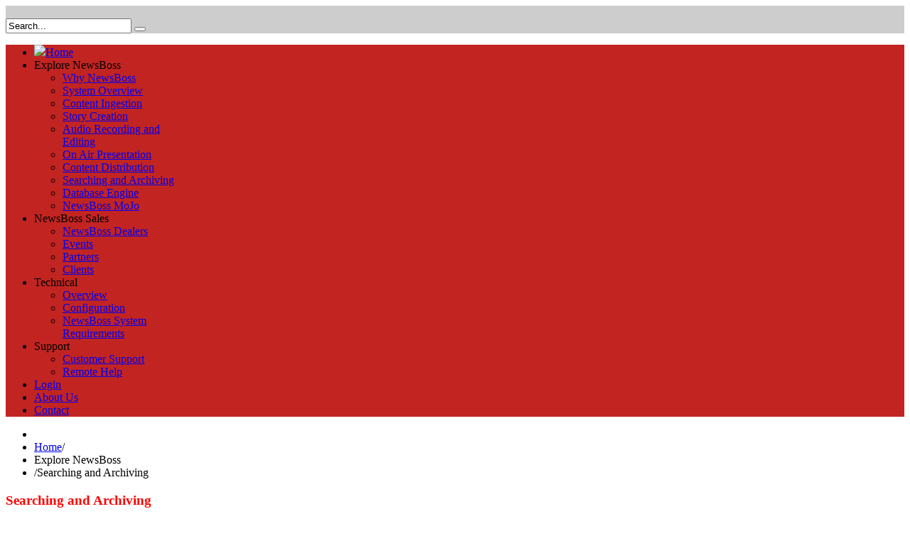

--- FILE ---
content_type: text/html; charset=utf-8
request_url: https://www.newsboss.com/tour-newsboss/searching-and-archiving
body_size: 6049
content:
<!DOCTYPE html>
<!--[if lt IE 7]>      <html class="no-js lt-ie9 lt-ie8 lt-ie7"  lang="en-gb"> <![endif]-->
<!--[if IE 7]>         <html class="no-js lt-ie9 lt-ie8"  lang="en-gb"> <![endif]-->
<!--[if IE 8]>         <html class="no-js lt-ie9"  lang="en-gb"> <![endif]-->
<!--[if gt IE 8]><!--> <html class="no-js" lang="en-gb"> <!--<![endif]-->
    <head>

        <meta http-equiv="X-UA-Compatible" content="IE=edge,chrome=1">
          <base href="https://www.newsboss.com/tour-newsboss/searching-and-archiving" />
  <meta http-equiv="content-type" content="text/html; charset=utf-8" />
  <meta name="viewport" content="width=device-width, initial-scale=1.0" />
  <meta name="generator" content="Joomla! - Open Source Content Management" />
  <title>Searching and Archiving</title>
  <link href="https://www.newsboss.com/tour-newsboss/searching-and-archiving" rel="canonical" />
  <link href="/templates/theme-org/favicon.ico" rel="shortcut icon" type="image/vnd.microsoft.icon" />
  <link href="https://www.newsboss.com/component/search/?Itemid=274&amp;format=opensearch" rel="search" title="Search NewsBoss " type="application/opensearchdescription+xml" />
  <link rel="stylesheet" href="/plugins/system/jcemediabox/css/jcemediabox.css?version=114" type="text/css" />
  <link rel="stylesheet" href="/plugins/system/jcemediabox/themes/standard/css/style.css?version=114" type="text/css" />
  <link rel="stylesheet" href="/templates/theme-org/css/bootstrap.min.css" type="text/css" />
  <link rel="stylesheet" href="/templates/theme-org/css/bootstrap-responsive.min.css" type="text/css" />
  <link rel="stylesheet" href="/plugins/system/helix/css/font-awesome.css" type="text/css" />
  <link rel="stylesheet" href="/plugins/system/helix/css/mobile-menu.css" type="text/css" />
  <link rel="stylesheet" href="/templates/theme-org/css/template.css" type="text/css" />
  <link rel="stylesheet" href="/templates/theme-org/css/presets/preset4.css" type="text/css" />
  <style type="text/css">
.container{max-width:1170px}body{font-family:'Tahoma';}h1,h2,h3,h4,h5,h6,.bt-title{font-family:'Tahoma';}
#sp-header-wrapper{background: rgb(205, 205, 205) !important; }

#sp-header-wrapper{background: rgb(205, 205, 205) !important; }

#sp-menu-wrapper{background: rgb(194, 36, 33) !important; }

#sp-header-wrapper{background: rgb(205, 205, 205) !important; }

#sp-menu-wrapper{background: rgb(194, 36, 33) !important; }

#sp-footer-wrapper{color: rgba(251, 248, 248, 0) !important; }

  </style>
  <script src="/plugins/system/jcemediabox/js/jcemediabox.js?version=114" type="text/javascript"></script>
  <script src="/media/jui/js/jquery.min.js" type="text/javascript"></script>
  <script src="/media/jui/js/jquery-noconflict.js" type="text/javascript"></script>
  <script src="/media/jui/js/jquery-migrate.min.js" type="text/javascript"></script>
  <script src="/plugins/system/helix/js/jquery-noconflict.js" type="text/javascript"></script>
  <script src="/media/jui/js/bootstrap.min.js" type="text/javascript"></script>
  <script src="/plugins/system/helix/js/modernizr-2.6.2.min.js" type="text/javascript"></script>
  <script src="/plugins/system/helix/js/helix.core.js" type="text/javascript"></script>
  <script src="/plugins/system/helix/js/menu.js" type="text/javascript"></script>
  <script type="text/javascript">
JCEMediaObject.init('/', {flash:"10,0,22,87",windowmedia:"5,1,52,701",quicktime:"6,0,2,0",realmedia:"7,0,0,0",shockwave:"8,5,1,0"});JCEMediaBox.init({popup:{width:"",height:"",legacy:0,lightbox:0,shadowbox:0,resize:1,icons:0,overlay:1,overlayopacity:0.8,overlaycolor:"#000000",fadespeed:500,scalespeed:500,hideobjects:0,scrolling:"fixed",close:2,labels:{'close':'Close','next':'Next','previous':'Previous','cancel':'Cancel','numbers':'{$current} of {$total}'}},tooltip:{className:"tooltip",opacity:0.8,speed:150,position:"br",offsets:{x: 16, y: 16}},base:"/",imgpath:"plugins/system/jcemediabox/img",theme:"standard",themecustom:"",themepath:"plugins/system/jcemediabox/themes"});spnoConflict(function($){

					function mainmenu() {
						$('.sp-menu').spmenu({
							startLevel: 0,
							direction: 'ltr',
							initOffset: {
								x: 0,
								y: 0
							},
							subOffset: {
								x: 0,
								y: 0
							},
							center: 1
						});
			}

			mainmenu();

			$(window).on('resize',function(){
				mainmenu();
			});


			});
  </script>


            
</head>
    <body  class="article subpage  ltr preset4 menu-searching-and-archiving responsive bg hfeed clearfix">
        <!--[if lt IE 8]>
        <div class="chromeframe alert alert-danger" style="text-align:center">You are using an <strong>outdated</strong> browser. Please <a target="_blank" href="http://browsehappy.com/">upgrade your browser</a> or <a target="_blank" href="http://www.google.com/chromeframe/?redirect=true">activate Google Chrome Frame</a> to improve your experience.</div>
        <![endif]-->
        <header id="sp-header-wrapper" 
                class=" "><div class="container"><div class="row-fluid" id="header">
<div id="sp-logo" class="span6"><div class="logo-wrapper"><a href="/"><img alt="" class="image-logo" src="/images/newsboss_logo.png" /></a></div></div>

<div id="sp-search" class="span6 visible-desktop">
<div class="search pull-right input-append ">
    <form action="/tour-newsboss/searching-and-archiving" method="post" class="form-inline">
    		<input name="searchword" id="mod-search-searchword" type="text" value="Search..."  onblur="if (this.value=='') this.value='Search...';" onfocus="if (this.value=='Search...') this.value='';" />    	<input type="hidden" name="task" value="search" />
    	<input type="hidden" name="option" value="com_search" />
    	<input type="hidden" name="Itemid" value="0" />
		<button class="button btn btn-primary" onclick="this.form.searchword.focus();"><i class="icon-search"></i></button>    </form>
</div>
<section id="sp--wrapper" 
                class=" "><div class="row-fluid" id="">
<div id="sp-google-translator" class="span12">	<div class="module  pull-right">	
		<div class="mod-wrapper clearfix">		
						<div class="mod-content clearfix">	
				<div class="mod-inner clearfix">
					

<div class="custom pull-right"  >
	<div id="google_translate_element"></div><script type="text/javascript">
function googleTranslateElementInit() {
  new google.translate.TranslateElement({pageLanguage: 'en', layout: google.translate.TranslateElement.InlineLayout.SIMPLE, autoDisplay: false}, 'google_translate_element');
}
</script><script type="text/javascript" src="//translate.google.com/translate_a/element.js?cb=googleTranslateElementInit"></script>
        </div>
				</div>
			</div>
		</div>
	</div>
	<div class="gap"></div>
	</div>
</div></section></div>
</div></div></header><section id="sp-menu-wrapper" 
                class=" "><div class="container"><div class="row-fluid" id="menu">
<div id="sp-menu" class="span12">	


			<div id="sp-main-menu" class="visible-desktop">
				<ul class="sp-menu level-0"><li class="menu-item first"><a href="https://www.newsboss.com/" class="menu-item first" ><span class="menu"><img class="menu-image" src="https://www.newsboss.com/images/menu_icon/home.png" alt=" " /><span class="menu-title">Home</span></span></a></li><li class="menu-item active parent "><a class="menu-item active parent " ><span class="menu"><span class="menu-title">Explore NewsBoss</span></span></a><div class="sp-submenu"><div class="sp-submenu-wrap"><div class="sp-submenu-inner clearfix" style="width: 200px;"><div class="megacol col1 first" style="width: 200px;"><ul class="sp-menu level-1"><li class="menu-item first"><a href="/tour-newsboss/why-newsboss" class="menu-item first" ><span class="menu"><span class="menu-title">Why NewsBoss</span></span></a></li><li class="menu-item"><a href="/tour-newsboss/system-overview" class="menu-item" ><span class="menu"><span class="menu-title">System Overview</span></span></a></li><li class="menu-item"><a href="/tour-newsboss/content-ingestion" class="menu-item" ><span class="menu"><span class="menu-title">Content Ingestion</span></span></a></li><li class="menu-item"><a href="/tour-newsboss/story-creation" class="menu-item" ><span class="menu"><span class="menu-title">Story Creation</span></span></a></li><li class="menu-item"><a href="/tour-newsboss/audio-recording-and-editing" class="menu-item" ><span class="menu"><span class="menu-title">Audio Recording and Editing</span></span></a></li><li class="menu-item"><a href="/tour-newsboss/on-air-presentation" class="menu-item" ><span class="menu"><span class="menu-title">On Air Presentation</span></span></a></li><li class="menu-item"><a href="/tour-newsboss/content-distribution" class="menu-item" ><span class="menu"><span class="menu-title">Content Distribution</span></span></a></li><li class="menu-item active"><a href="/tour-newsboss/searching-and-archiving" class="menu-item active" ><span class="menu"><span class="menu-title">Searching and Archiving</span></span></a></li><li class="menu-item"><a href="/tour-newsboss/database-engine" class="menu-item" ><span class="menu"><span class="menu-title">Database Engine</span></span></a></li><li class="menu-item last"><a href="/tour-newsboss/newsboss-mojo" class="menu-item last" ><span class="menu"><span class="menu-title">NewsBoss MoJo</span></span></a></li></ul></div></div></div></div></li><li class="menu-item parent "><a class="menu-item parent " ><span class="menu"><span class="menu-title">NewsBoss Sales</span></span></a><div class="sp-submenu"><div class="sp-submenu-wrap"><div class="sp-submenu-inner clearfix" style="width: 200px;"><div class="megacol col1 first" style="width: 200px;"><ul class="sp-menu level-1"><li class="menu-item first"><a href="/newsboss-sales/newsboss-dealers" class="menu-item first" ><span class="menu"><span class="menu-title">NewsBoss Dealers</span></span></a></li><li class="menu-item"><a href="/newsboss-sales/events" class="menu-item" ><span class="menu"><span class="menu-title">Events</span></span></a></li><li class="menu-item"><a href="/newsboss-sales/partners" class="menu-item" ><span class="menu"><span class="menu-title">Partners</span></span></a></li><li class="menu-item last"><a href="/newsboss-sales/clients" class="menu-item last" ><span class="menu"><span class="menu-title">Clients</span></span></a></li></ul></div></div></div></div></li><li class="menu-item parent "><a class="menu-item parent " ><span class="menu"><span class="menu-title">Technical</span></span></a><div class="sp-submenu"><div class="sp-submenu-wrap"><div class="sp-submenu-inner clearfix" style="width: 200px;"><div class="megacol col1 first" style="width: 200px;"><ul class="sp-menu level-1"><li class="menu-item first"><a href="/technical/overview" class="menu-item first" ><span class="menu"><span class="menu-title">Overview</span></span></a></li><li class="menu-item"><a href="/technical/configuration" class="menu-item" ><span class="menu"><span class="menu-title">Configuration</span></span></a></li><li class="menu-item last"><a href="/technical/newsboss-system-requirements" class="menu-item last" ><span class="menu"><span class="menu-title">NewsBoss System Requirements</span></span></a></li></ul></div></div></div></div></li><li class="menu-item parent "><a class="menu-item parent " ><span class="menu"><span class="menu-title">Support</span></span></a><div class="sp-submenu"><div class="sp-submenu-wrap"><div class="sp-submenu-inner clearfix" style="width: 200px;"><div class="megacol col1 first" style="width: 200px;"><ul class="sp-menu level-1"><li class="menu-item first"><a href="/support/customer-support" class="menu-item first" ><span class="menu"><span class="menu-title">Customer Support</span></span></a></li><li class="menu-item last"><a href="/support/remote-help" class="menu-item last" ><span class="menu"><span class="menu-title">Remote Help</span></span></a></li></ul></div></div></div></div></li><li class="menu-item login-menu"><a href="http://www.newsboss.com/login" class="menu-item login-menu" ><span class="menu"><span class="menu-title">Login</span></span></a></li><li class="menu-item"><a href="/about-us" class="menu-item" ><span class="menu"><span class="menu-title">About Us</span></span></a></li><li class="menu-item last"><a href="/contact" class="menu-item last" ><span class="menu"><span class="menu-title">Contact</span></span></a></li></ul>        
			</div>  				
			</div>
</div></div></section><section id="sp-breadcrumb-wrapper" 
                class=" "><div class="container"><div class="row-fluid" id="breadcrumb">
<div id="sp-breadcrumb" class="span12">
<ul class="breadcrumb ">
<li class="active"><span class="divider"><i class="icon-map-marker hasTooltip" title="You are here: "></i></span></li><li><a href="/" class="pathway">Home</a><span class="divider">/</span></li><li><span>Explore NewsBoss</span></li><li><span class="divider">/</span><span>Searching and Archiving</span></li></ul>
</div>
</div></div></section><section id="sp-main-body-wrapper" 
                class=" "><div class="container"><div class="row-fluid" id="main-body">
<div id="sp-message-area" class="span12"><section id="sp-component-area-wrapper" 
                class=" "><div class="row-fluid" id="component-area">
<div id="sp-component-area" class="span12"><section id="sp-component-wrapper"><div id="sp-component"><div id="system-message-container">
	</div>

<article class="item-page post-66 post hentry status-publish category-explore-newsboss-articles ">
 
	 
	 
			
	
		
	<section class="entry-content"> 
																					<h3><span style="color: #ff0000;">Searching and Archiving</span></h3>
<p><span style="color: #ff0000;"><span style="color: #000000;">Searching and archiving is critical to many newsrooms.&nbsp; The ability to rapidly find&nbsp;and reuse material&nbsp;makes a major difference to broadcast&nbsp;content and&nbsp;NewsBoss provides unrivalled search, archive and retrieval tools.&nbsp; Forget time consuming&nbsp;manual archiving - NewsBoss does it all automatically and turns your own&nbsp;newscasts into a&nbsp;news resource&nbsp;that can be searched and retrieved in seconds.&nbsp;</span>&nbsp;</span></p>
<p><div class="row-fluid " ><div class="span6"></p>
<h4>&nbsp;</h4>
<h4>Search Active Content:</h4>
<ul>
<li>Full indexing makes NewsBoss searches exceptionally fast - no delays waiting for results.</li>
<li>Search thousands of Wire stories for matching phrases in seconds.</li>
<li>Every match is listed and every occurrence is highlighted to make sorting results fast.</li>
<li>Boolean phrases work in the search field.</li>
</ul>
<h4>&nbsp;</h4>
<h4>&nbsp;</h4>
<h4>&nbsp;</h4>
<h4>&nbsp;</h4>
<h4>&nbsp;</h4>
<h4>&nbsp;</h4>
<h4>&nbsp;</h4>
<h4>&nbsp;</h4>
<h4>Search All Queues at Once:</h4>
<ul>
<li>Search all active areas in one fast comprehensive search.</li>
<li>Include casts, stories, Wires, RSS feeds and tweets in a single search.</li>
<li>Results are sorted by location and time, making them instantly useful and meaningful.</li>
<li>Narrow searches by date range, writer, source and other parameters as required.</li>
<li>Unmatched search power, speed and simplicity with no computer delays or hang ups.</li>
</ul>
<h4>&nbsp;</h4>
<h4>&nbsp;</h4>
<h4>&nbsp;</h4>
<h4>&nbsp;</h4>
<h4>&nbsp;</h4>
<h4>&nbsp;</h4>
<h4>&nbsp;</h4>
<h4>Search the Archive:</h4>
<ul style="list-style-type: square;">
<li>Casts are set to archive automatically with no user intervention.</li>
<li>Choose to include audio (saved as .mp3) or not in the automatic archive.</li>
<li>Instantly search the archive from the NewsBoss interface.</li>
<li>Boolean phrases, date ranges and other parameters narrow results quickly.</li>
<li>Every matching item is listed and highlighted instantly.</li>
<li>Play the audio immediately from the archive.</li>
<li>One button retrieve function brings archive items back for re-use and repurposing.</li>
</ul>
<p>&nbsp;</p>
<p>&nbsp;</p>
<p>&nbsp;</p>
<p>&nbsp;</p>
<p></div><div class="span6">&nbsp;</p>
<h4>Immediate Search</h4>
<p><a href="/images/NewsBoss_Screen_Shots/SearchResults1b.jpg" target="_blank" class="jcepopup noicon" data-mediabox="title[Extremely fast search::The fully indexed search supports Boolean search and reports results exceptionally quickly.  All matching results are listed and highlighted making the results fast to search and use.]"><img title="The fully indexed search supports Boolean search phrases and reports results exceptionally quickly.  All matching results are listed and matching phrases are highlighted making the results fast to scan and use. Click to enlarge." src="/images/NewsBoss_Screen_Shots/SearchResults1b.jpg" alt="SearchResults1b" width="450" height="232" /></a></p>
<h4>Comprehensive Search</h4>
<p><a href="/images/NewsBoss_Screen_Shots/SearchResults2b.jpg" target="_blank" class="jcepopup noicon" data-mediabox="title[Comprehensive search::All queues in NewsBoss can be searched simultaneously with an extremely fast fully indexed search.  Results are reported by their location, with all matching phrases highlighted making the search results instantly useful and usable.]"><img title="All queues in NewsBoss can be searched simultaneously with an extremely fast fully indexed search.  Results are reported by their location, with all matching phrases highlighted making the search results instantly useful and usable. Click to enlarge." src="/images/NewsBoss_Screen_Shots/SearchResults2b.jpg" alt="SearchResults2b" width="450" height="233" /></a></p>
<h4>Instant Archive Retrieval</h4>
<p><a href="/images/NewsBoss_Screen_Shots/Archive-1.jpg" target="_blank" type="image/jpeg" class="jcepopup noicon" data-mediabox="title[Archive retrieval::NewsBoss can automatically archive any newscast including audio and makes search, retrieval and repurposing possible within seconds.]"><img title="NewsBoss can automatically archive any newscast including audio and makes search, retrieval and repurposing possible within seconds.  Click to enlarge." src="/images/NewsBoss_Screen_Shots/Archive-1.jpg" alt="Archive-1" width="450" height="240" /></a>&nbsp;</p>
<p>&nbsp;</p>
<p></div></div></p>
<ul class="pager pagenav">
<li class="previous"><a href="/tour-newsboss/content-distribution" rel="prev">&lt; Content Distribution</a></li>
<li><a href="/tour-newsboss/system-overview" rel="main">System Overview</a></li>
<li class="next"><a href="/tour-newsboss/database-engine" rel="next">Database Engine &gt;</a></li>
</ul> 								
					
				
				
								
		
							
		
    </footer>
</article></div></section></div>
</div></section></div>
</div></div></section><section id="sp-bottom-wrapper" 
                class=" "><div class="container"><div class="row-fluid" id="bottom">
<div id="sp-bottom1" class="span3">	<div class="module ">	
		<div class="mod-wrapper-flat clearfix">		
							<h3 class="header">			
					<span>Links</span>				</h3>
											

<div class="custom"  >
	<p><div class="row-fluid " ><div class="span12"></p>
<ul class="arrow">
<li><span style="color: #ffffff;"><a href="/support/customer-support"><span style="color: #ffffff;">Customer Support</span></a></span></li>
<li><span style="color: #ffffff;"><a href="/login"><span style="color: #ffffff;">Customer Login</span></a></span></li>
<li><span style="color: #ffffff;"><a href="/terms-of-use"><span style="color: #ffffff;">Terms of Use</span></a></span></li>
<li><span style="color: #ffffff;"><a href="/privacy-policy"><span style="color: #ffffff;">Privacy Policy</span></a></span></li>
</ul>
<p></div></div></p></div>
		</div>
	</div>
	<div class="gap"></div>
	</div>

<div id="sp-bottom3" class="span3">	<div class="module ">	
		<div class="mod-wrapper-flat clearfix">		
							<h3 class="header">			
					<span>Address</span>				</h3>
											

<div class="custom"  >
	<p><span style="color: #000000;"><div class="row-fluid " ><div class="span3">&nbsp; <span style="color: #ffffff;">Address:</span></div><div class="span7"><span style="color: #ffffff;">PO Box 277 Lindfield&nbsp; NSW&nbsp; 2070 Australia</span></div><div class="span3"><span style="color: #ffffff;">Website:</span></div><div class="span7"><span style="color: #ffffff;">www.newsboss.com</span></div><div class="span3"><span style="color: #ffffff;">Email:</span></div><div class="span7"><span id="cloak15967">This email address is being protected from spambots. You need JavaScript enabled to view it.</span><script type='text/javascript'>
 <!--
 document.getElementById('cloak15967').innerHTML = '';
 var prefix = '&#109;a' + 'i&#108;' + '&#116;o';
 var path = 'hr' + 'ef' + '=';
 var addy15967 = 's&#97;l&#101;s' + '&#64;';
 addy15967 = addy15967 + 'n&#101;wsb&#111;ss' + '&#46;' + 'c&#111;m';
 document.getElementById('cloak15967').innerHTML += '<a ' + path + '\'' + prefix + ':' + addy15967 + '\'>' +addy15967+'<\/a>';
 //-->\n </script></div></div></span></p></div>
		</div>
	</div>
	<div class="gap"></div>
	</div>

<div id="sp-bottom4" class="span6">	<div class="module ">	
		<div class="mod-wrapper-flat clearfix">		
							<h3 class="header">			
					<span>About Us</span>				</h3>
											

<div class="custom"  >
	<p><span style="color: #ffffff;">NewsBoss&nbsp;is&nbsp;the best tool possible&nbsp;for broadcast professionals.&nbsp; We are radio professionals who&nbsp;understand the demands of the industry.&nbsp;&nbsp;Experience&nbsp;the most&nbsp;powerful, reliable, configurable and user friendly system available backed by the industry's&nbsp;best support services.</span></p>
<ul class="arrow">
<li><a href="/about-us"><span style="color: #ffffff;"><span style="color: #ffffff;">Find out more about NewsBoss and its key personnel.</span></span></a></li>
</ul></div>
		</div>
	</div>
	<div class="gap"></div>
	</div>
</div></div></section><footer id="sp-footer-wrapper" 
                class=" "><div class="container"><div class="row-fluid" id="footer">
<div id="sp-footer1" class="span8">

<div class="custom"  >
	<p><span style="color: #ffffff;">Copyright © 1994-2025 Desktop Technologies Pty. Ltd. All Rights Reserved.</span></p></div>
</div>

<div id="sp-footer2" class="span4"><span style="color: #ffffff;">Website by <a href="http://www.webdesignace.com.au" target="_blank">Web Design Ace</a></span>&nbsp;&nbsp;&nbsp;&nbsp;&nbsp;<a class="sp-totop" href="javascript:;" title="Go to Top" rel="nofollow"><small>Go to Top </small><i class="icon-caret-up"></i></a></div>
</div></div></footer>	

		<a class="hidden-desktop btn btn-inverse sp-main-menu-toggler" href="#" data-toggle="collapse" data-target=".nav-collapse">
			<i class="icon-align-justify"></i>
		</a>

		<div class="hidden-desktop sp-mobile-menu nav-collapse collapse">
			<ul class=""><li class="menu-item first"><a href="https://www.newsboss.com/" class="menu-item first" ><span class="menu"><img class="menu-image" src="https://www.newsboss.com/images/menu_icon/home.png" alt=" " /><span class="menu-title">Home</span></span></a></li><li class="menu-item active parent"><a class="menu-item active parent" ><span class="menu"><span class="menu-title">Explore NewsBoss</span></span></a><span class="sp-menu-toggler collapsed" data-toggle="collapse" data-target=".collapse-244"><i class="icon-angle-right"></i><i class="icon-angle-down"></i></span><ul class="collapse collapse-244"><li class="menu-item first"><a href="/tour-newsboss/why-newsboss" class="menu-item first" ><span class="menu"><span class="menu-title">Why NewsBoss</span></span></a></li><li class="menu-item"><a href="/tour-newsboss/system-overview" class="menu-item" ><span class="menu"><span class="menu-title">System Overview</span></span></a></li><li class="menu-item"><a href="/tour-newsboss/content-ingestion" class="menu-item" ><span class="menu"><span class="menu-title">Content Ingestion</span></span></a></li><li class="menu-item"><a href="/tour-newsboss/story-creation" class="menu-item" ><span class="menu"><span class="menu-title">Story Creation</span></span></a></li><li class="menu-item"><a href="/tour-newsboss/audio-recording-and-editing" class="menu-item" ><span class="menu"><span class="menu-title">Audio Recording and Editing</span></span></a></li><li class="menu-item"><a href="/tour-newsboss/on-air-presentation" class="menu-item" ><span class="menu"><span class="menu-title">On Air Presentation</span></span></a></li><li class="menu-item"><a href="/tour-newsboss/content-distribution" class="menu-item" ><span class="menu"><span class="menu-title">Content Distribution</span></span></a></li><li class="menu-item active"><a href="/tour-newsboss/searching-and-archiving" class="menu-item active" ><span class="menu"><span class="menu-title">Searching and Archiving</span></span></a></li><li class="menu-item"><a href="/tour-newsboss/database-engine" class="menu-item" ><span class="menu"><span class="menu-title">Database Engine</span></span></a></li><li class="menu-item last"><a href="/tour-newsboss/newsboss-mojo" class="menu-item last" ><span class="menu"><span class="menu-title">NewsBoss MoJo</span></span></a></li></ul></li><li class="menu-item parent"><a class="menu-item parent" ><span class="menu"><span class="menu-title">NewsBoss Sales</span></span></a><span class="sp-menu-toggler collapsed" data-toggle="collapse" data-target=".collapse-245"><i class="icon-angle-right"></i><i class="icon-angle-down"></i></span><ul class="collapse collapse-245"><li class="menu-item first"><a href="/newsboss-sales/newsboss-dealers" class="menu-item first" ><span class="menu"><span class="menu-title">NewsBoss Dealers</span></span></a></li><li class="menu-item"><a href="/newsboss-sales/events" class="menu-item" ><span class="menu"><span class="menu-title">Events</span></span></a></li><li class="menu-item"><a href="/newsboss-sales/partners" class="menu-item" ><span class="menu"><span class="menu-title">Partners</span></span></a></li><li class="menu-item last"><a href="/newsboss-sales/clients" class="menu-item last" ><span class="menu"><span class="menu-title">Clients</span></span></a></li></ul></li><li class="menu-item parent"><a class="menu-item parent" ><span class="menu"><span class="menu-title">Technical</span></span></a><span class="sp-menu-toggler collapsed" data-toggle="collapse" data-target=".collapse-247"><i class="icon-angle-right"></i><i class="icon-angle-down"></i></span><ul class="collapse collapse-247"><li class="menu-item first"><a href="/technical/overview" class="menu-item first" ><span class="menu"><span class="menu-title">Overview</span></span></a></li><li class="menu-item"><a href="/technical/configuration" class="menu-item" ><span class="menu"><span class="menu-title">Configuration</span></span></a></li><li class="menu-item last"><a href="/technical/newsboss-system-requirements" class="menu-item last" ><span class="menu"><span class="menu-title">NewsBoss System Requirements</span></span></a></li></ul></li><li class="menu-item parent"><a class="menu-item parent" ><span class="menu"><span class="menu-title">Support</span></span></a><span class="sp-menu-toggler collapsed" data-toggle="collapse" data-target=".collapse-248"><i class="icon-angle-right"></i><i class="icon-angle-down"></i></span><ul class="collapse collapse-248"><li class="menu-item first"><a href="/support/customer-support" class="menu-item first" ><span class="menu"><span class="menu-title">Customer Support</span></span></a></li><li class="menu-item last"><a href="/support/remote-help" class="menu-item last" ><span class="menu"><span class="menu-title">Remote Help</span></span></a></li></ul></li><li class="menu-item"><a href="http://www.newsboss.com/login" class="menu-item" ><span class="menu"><span class="menu-title">Login</span></span></a></li><li class="menu-item"><a href="/about-us" class="menu-item" ><span class="menu"><span class="menu-title">About Us</span></span></a></li><li class="menu-item last"><a href="/contact" class="menu-item last" ><span class="menu"><span class="menu-title">Contact</span></span></a></li></ul>   
		</div>
		        
    </body>
</html>